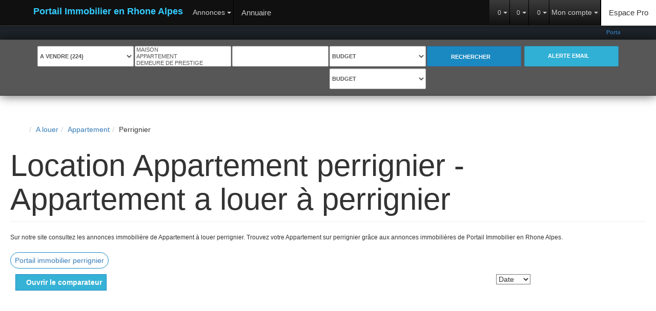

--- FILE ---
content_type: text/html; charset=UTF-8
request_url: https://www.immobilier-rhonealpes.net/ville_bien/perrignier_1_1_-_Location/a-louer-appartement-perrignier.html
body_size: 2329
content:
<!DOCTYPE html>
<html lang="en">
<head>
    <meta charset="utf-8">
    <meta name="viewport" content="width=device-width, initial-scale=1">
    <title></title>
    <style>
        body {
            font-family: "Arial";
        }
    </style>
    <script type="text/javascript">
    window.awsWafCookieDomainList = [];
    window.gokuProps = {
"key":"AQIDAHjcYu/GjX+QlghicBgQ/7bFaQZ+m5FKCMDnO+vTbNg96AF//FbQrryZ41JmkvmNlf9BAAAAfjB8BgkqhkiG9w0BBwagbzBtAgEAMGgGCSqGSIb3DQEHATAeBglghkgBZQMEAS4wEQQMRCz59vp0iNhOtmjPAgEQgDu7Gi1c9x0ZvmZ0glH5OKYbw1vi7zSf8f8+tH2YEckT5Z8I7bFwfywZ77EwIeMV8YtOGqFSnv6gclaiWg==",
          "iv":"CgAH8CJNgwAAAVDQ",
          "context":"zK1jfaLgJ//heqS+lSQWvPwMXu5AaExgZmZHKkRuRJQAwl5fSwXs+f9bim4RdV+am9yV9FeQECx1An54S0hpDBTJ7LDRTyR6q1bGppFlvpyc5zBC8hnGTAUqELSEQYYmN0k1ppUegYStiWwdZW8V7qrcCAKXs/[base64]//vVcPHLCicuZDB3QVwypU/7/lkuz8ob3EoUQYxlsR6TwzwaebqQbYx8Ot3cSNpb4B4kYEGc5wEj0PdU9LHcSE7eOQBJv0q+GsHG7FypmNKf23nMG3XKNZOWytxDomMWgrRLfMGRgSOhpWHP36ZCptQj4cRgi/3k606Yvs2AciHm0DdDejBCE+5Lw3vjtwvX2mjt8BCe1Bm9rtjzKpgjwS8XIZE00/UTNNbX/3Lhu0JhP0+XpBrVocvaXmeRlqfPwnSPcwJUWVPStB1WmLMUC5u4RS6BiaHnAYd5za/cw3TCjVy0QpjFA8z2TjAwLmiRAtaRs9CYcafMr8FGZxWHZKghsf7kjbGBmKsV2TodVDWj3PzvuJjXAZz6/CuzlNAUSOtPDYzA3OdXWKXg=="
};
    </script>
    <script src="https://7813e45193b3.47e58bb0.eu-west-3.token.awswaf.com/7813e45193b3/28fa1170bc90/1cc501575660/challenge.js"></script>
</head>
<body>
    <div id="challenge-container"></div>
    <script type="text/javascript">
        AwsWafIntegration.saveReferrer();
        AwsWafIntegration.checkForceRefresh().then((forceRefresh) => {
            if (forceRefresh) {
                AwsWafIntegration.forceRefreshToken().then(() => {
                    window.location.reload(true);
                });
            } else {
                AwsWafIntegration.getToken().then(() => {
                    window.location.reload(true);
                });
            }
        });
    </script>
    <noscript>
        <h1>JavaScript is disabled</h1>
        In order to continue, we need to verify that you're not a robot.
        This requires JavaScript. Enable JavaScript and then reload the page.
    </noscript>
</body>
</html>